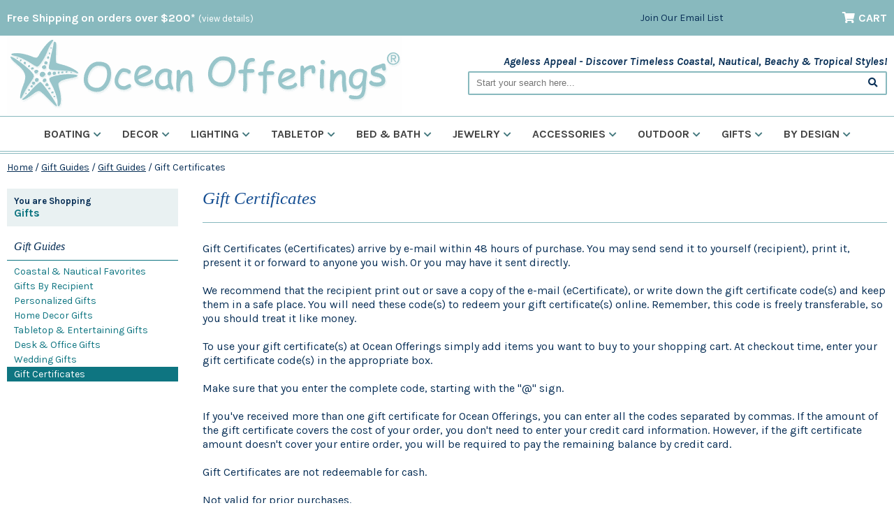

--- FILE ---
content_type: text/html
request_url: https://www.oceanofferings.com/gice.html
body_size: 15187
content:
<!DOCTYPE HTML><html lang="en"><head><!-- Google tag (gtag.js) -->
<script async src="https://www.googletagmanager.com/gtag/js?id=AW-988408367"></script>
<script>
  window.dataLayer = window.dataLayer || [];
  function gtag(){dataLayer.push(arguments);}
  gtag('js', new Date());
  gtag('config', 'AW-988408367');
</script>

<!-- Pinterest Tag -->
<script>
!function(e){if(!window.pintrk){window.pintrk = function () {
window.pintrk.queue.push(Array.prototype.slice.call(arguments))};var
  n=window.pintrk;n.queue=[],n.version="3.0";var
  t=document.createElement("script");t.async=!0,t.src=e;var
  r=document.getElementsByTagName("script")[0];
  r.parentNode.insertBefore(t,r)}}("https://s.pinimg.com/ct/core.js");
pintrk('load', '2613417132813', {em: '<user_email_address>'});
pintrk('page');
</script>
<noscript>
<img height="1" width="1" style="display:none;" alt=""
  src="https://ct.pinterest.com/v3/?event=init&tid=2613417132813&pd[em]=<hashed_email_address>&noscript=1" />
</noscript>
<!-- end Pinterest Tag -->

<!-- Meta Pixel Code -->
<script>
!function(f,b,e,v,n,t,s)
{if(f.fbq)return;n=f.fbq=function(){n.callMethod?
n.callMethod.apply(n,arguments):n.queue.push(arguments)};
if(!f._fbq)f._fbq=n;n.push=n;n.loaded=!0;n.version='2.0';
n.queue=[];t=b.createElement(e);t.async=!0;
t.src=v;s=b.getElementsByTagName(e)[0];
s.parentNode.insertBefore(t,s)}(window, document,'script',
'https://connect.facebook.net/en_US/fbevents.js');
fbq('init', '1843366462962826');
fbq('track', 'PageView');
</script>
<noscript><img height="1" width="1" style="display:none"
src="https://www.facebook.com/tr?id=1843366462962826&ev=PageView&noscript=1"
/></noscript>
<!-- End Meta Pixel Code --><script type="application/ld+json">
//<![CDATA[
{"@context": "https://schema.org","@type": "WebSite","url": "https://www.oceanofferings.com","keywords": "","name": "Ocean Offerings"}//]]>
</script><meta name="viewport" content="width=device-width, initial-scale=1.0, minimum-scale=1.0, user-scalable=0" /><title>Ocean Offerings Gift Certificates</title><link rel="canonical" href="https://www.oceanofferings.com/gice.html" /><script type="application/ld+json">{"@context": "https://schema.org","@type": "WebPage","name": "Gift Certificates","description": ""}</script><script type="application/ld+json">{"@context": "https://schema.org","@type": "Organization","url": "https://www.oceanofferings.com","logo": "https://sep.turbifycdn.com/ca/I/yhst-9574324-9_2270_0"}</script><link rel="stylesheet" type="text/css" href="https://sep.turbifycdn.com/ty/cdn/yhst-9574324-9/jquery.mmenu.css?t=1766969711&" /><link rel="stylesheet" type="text/css" href="css.css" /><link rel="stylesheet" type="text/css" href="category.css" /><link rel="stylesheet" type="text/css" href="css-edits.css" /><link rel="stylesheet" type="text/css" href="https://sep.turbifycdn.com/ty/cdn/yhst-9574324-9/jquery.fancybox.min.css?t=1766969711&" /><meta name="description" content="Ocean Offerings gift certificates.�>

<meta name="Keywords" content="gift certificates,Ocean Offerings,birthday,christmas,mother's day,father's day, holidays">
<link rel="preconnect" href="https://fonts.googleapis.com">
<link rel="preconnect" href="https://fonts.gstatic.com" crossorigin>
<link rel="preconnect" href="https://ajax.googleapis.com">
<link rel="preconnect" href="https://www.googletagmanager.com">

<link rel="shortcut icon" href="https://turbifycdn.com/ty/cdn/yhst-9574324-9/favicon.ico" type="image/x-icon"/>
<link href="https://cdnjs.cloudflare.com/ajax/libs/font-awesome/5.15.3/css/all.min.css" integrity="sha512-iBBXm8fW90+nuLcSKlbmrPcLa0OT92xO1BIsZ+ywDWZCvqsWgccV3gFoRBv0z+8dLJgyAHIhR35VZc2oM/gI1w==" crossorigin="anonymous" rel="preload" as="style" onload="this.rel='stylesheet'">
<link href="https://fonts.googleapis.com/css2?family=Karla:ital,wght@0,400;0,700;1,400;1,700&family=Merriweather+Sans:ital,wght@0,400;0,700;1,400;1,700&display=swap" rel="preload" as="style" onload="this.rel='stylesheet'"> 

<script src="https://ajax.googleapis.com/ajax/libs/jquery/1.12.4/jquery.min.js"></script>
<script type="text/javascript" src="https://turbifycdn.com/ty/cdn/yhst-9574324-9/ytimes-recently-viewed.min.js?v=3" defer></script>

<!-- Google tag (gtag.js) -->
<script async src="https://www.googletagmanager.com/gtag/js?id=G-9CWYXHC6HT"></script>
<script>
  window.dataLayer = window.dataLayer || [];
  function gtag(){dataLayer.push(arguments);}
  gtag('js', new Date());
  gtag('config', 'G-9CWYXHC6HT');
</script></head><body data-pageid="gice" id="sectionPage"><div id="mainWrapper"><header><div id="topLine"><div class="inner"><div class="promoMessage">Free Shipping on orders over $200* <a href=shipping.html>(view details)</a></div><div class="cartBar"><div class="topLinks"><a href="subscribe.html">Join Our Email List</a></div><div id="yfc_accessbar"><span id="yfc_mini"></span></div><a href="https://secure.oceanofferings.com/yhst-9574324-9/cgi-bin/wg-order?yhst-9574324-9" class="cartLink" rel="noindex,nofollow"><i class="fas fa-shopping-cart"></i><span>Cart</span></a></div></div></div><div class="inner"><div id="logo-search"><div class="oneMobRow"><a id="hamburger" href="#mmenu"><i class="fas fa-bars"></i></a><span id="logo"><a href="index.html" title="Ocean Offerings"><img style="max-width:565px;max-height:112px" alt="Ocean Offerings" src="https://s.turbifycdn.com/aah/yhst-9574324-9/bags-totes-25.png" align="absmiddle" height="112" width="565" mobile-src="https://s.turbifycdn.com/aah/yhst-9574324-9/bags-totes-26.png"> </img></a></span></div><div id="topSearch"><p class="slogan">Ageless Appeal - Discover Timeless Coastal, Nautical, Beachy & Tropical Styles!</p><form id="searcharea" name="searcharea" action="nsearch.html" method="GET">
	<fieldset>
		<label for="searchfield" class="labelfield"><input type="text" id="query" name="query" placeholder="Start your search here..."></label>
		<label for="searchsubmit" class="buttonlabel"><button type="submit" id="searchsubmit" name="searchsubmit"><i class="fas fa-search"></i></button></label>
		<input type="hidden" value="yhst-9574324-9" name="vwcatalog">
	</fieldset>
</form></div><div class="ca"></div></div><nav id="mmenu"><ul id="topNav"><li class="mainNav"><a href="boating.html" class="top">Boating<i class="fas fa-chevron-down"></i></a><div class=ytB><div class=sub><div class=column><div class=block><h3><a href="boacge.html">Accessories & Gear</a></h3><a href="boatingbagstotes.html">Bags & Totes</a><a href="ships-bells.html">Bells</a><a href="snac.html">Drink Holders & Cockpit Tables</a></div><div class=block><h3><a href="bomafeco.html">Boat Mats & Fender Covers</a></h3><a href="brand-cape-hatteras-marine-boarding-mats.html">Boarding Mats</a><a href="brand-cape-hatteras-marine-boat-mats.html">Boat Mats</a><a href="brand-cape-hatteras-marine-fender-covers.html">Fender Covers</a></div><div class=block><h3><a href="cabindecor.html">Cabin & Cockpit</a></h3><a href="tabletop.html">Galley & Tabletop</a><a href="towels.html">Towels</a><a href="nautical-chart-pillows.html">Nautical Chart Pillows</a><a href="whitecap-teak-furniture.html">Teak Furniture</a><a href="yachtlamps.html">Yacht & Trawler Lamps</a></div></div><div class=column><div class=block><h3><a href="boatinganddivewatches.html">Boating & Dive Watches</a></h3><a href="anchordialwatch.html">Anchor Dial Watch</a><a href="superglowatches.html">SuperGlo Watches</a><a href="divewatches.html">Dive Watches</a><a href="classic200meterwatches.html">Classic 200 Meter Watches</a><a href="chronographwatches.html">Chronograph Watches</a><a href="tide-watches.html">Tide Watches</a></div><div class=block><h3><a href="navigation.html">Navigation</a></h3><a href="naac.html">Navigation Accessories</a><a href="maptech.html">Maptech Chart Kits & Cruising Guides</a></div></div></div><div class=featured><h5>A Favorite!</h5><div class=ytscroller><a href="tabletop.html"><img src="https://s.turbifycdn.com/aah/yhst-9574324-9/galley-tabletop-24.png" width="300" height="300" border="0" hspace="0" vspace="0" alt="Galley &amp; Tabletop" loading="lazy" /></a><div class=ab><center>Tableware created for life aboard!</center></div></div></div><div class="ca"></div></div></li><li class="mainNav"><a href="decac.html" class="top">Decor<i class="fas fa-chevron-down"></i></a><div class=ytB><div class=sub><div class=column><div class=block><h3><a href="onthewall.html">On The Wall</a></h3><a href="artcollection.html">Coastal Art</a><a href="seaweed-botanical-prints.html">Marine Botanical Prints</a><a href="coastal-life-framed-posters.html">Coastal Life Framed Posters</a><a href="ironfishsculptures.html">Iron Sea Life Sculptures</a><a href="mermaidprints.html">Mermaid Prints</a><a href="nauticalcharts.html">Nautical Charts</a><a href="nauticalflags.html">Nautical Signal Flags</a><a href="mirrors.html">Mirrors</a></div><div class=block><h3><a href="accents.html">Accents</a></h3><a href="luxartsilks.html">Botanical Arrangements</a><a href="coastal-accents.html">Coastal Accents</a><a href="clocks.html">Clocks</a><a href="footstools.html">Footstools & Poufs</a><a href="coatracks.html">Coat Racks & Hooks</a><a href="coastalbenches.html">Chairs & Benches</a></div><div class=block><h3><a href="pillowsrugs.html">Pillows & Rugs</a></h3><a href="nautical-chart-pillows.html">Nautical Chart Pillows</a><a href="pillows.html">Indoor Pillows</a><a href="indooroutdoorpillows.html">Indoor-Outdoor Pillows</a><a href="rugs.html">Indoor Rugs</a><a href="indooroutdoorrugs.html">Indoor-Outdoor Rugs</a><a href="floormats.html">Coastal Floor Mats</a></div></div><div class=column><div class=block><h3><a href="weather.html">Wind, Weather & Tide</a></h3><a href="chelsea-clock-ships-bell-collection.html">Chelsea Ship�s Bell Collection</a><a href="windspeed.html">Wind Speed & Direction</a><a href="barometers.html">Barometers</a><a href="tide-clocks.html">Tide Clocks</a><a href="weather-weatherstations.html">Weather Stations</a><a href="thermometers1.html">Thermometers</a><a href="coastal-nautical-wind-chimes.html">Wind Chimes</a></div></div></div><div class=featured><h5>A Favorite!</h5><div class=ytscroller></div></div><div class="ca"></div></div></li><li class="mainNav"><a href="lamps.html" class="top">Lighting<i class="fas fa-chevron-down"></i></a><div class=ytB><div class=sub><div class=column><div class=block><h3><a href="tablelamps.html">Table Lamps</a></h3><a href="beach-coastal-table-lamps.html">Beach & Coastal Table Lamps</a><a href="classiccoastaltable.html">Classic Coastal</a><a href="oillamps.html">Oil Lamps</a></div></div><div class=column><div class=block><h3><a href="chandeliersandsconces.html">Chandeliers & Sconces</a></h3><a href="chandeliers.html">Chandeliers</a><a href="yachtlamps.html">Yacht & Trawler Lamps</a></div></div><div class=column><div class=block><h3><a href="hurricane-votives.html">Candle Holders</a></h3><a href="caskata-quinn-hurricane-votives.html">Quinn Hurricane & Votives</a></div></div></div><div class=featured><h5>A Favorite!</h5><div class=ytscroller></div></div><div class="ca"></div></div></li><li class="mainNav"><a href="tableware.html" class="top">Tabletop<i class="fas fa-chevron-down"></i></a><div class=ytB><div class=sub><div class=column><div class=block><h3><a href="tabletopcategory.html">Shop By Category</a></h3><a href="dinnerware.html">Dinnerware</a><a href="flatware1.html">Flatware</a><a href="serving.html">Serving & Entertaining</a><a href="glassware.html">Drinkware</a><a href="linens.html">Placemats & Linens</a><a href="outdoor-dining.html">Outdoor Dining</a></div><div class=block><h3><a href="flatware1.html">Flatware</a></h3><a href="seashellsflatware.html">Sea Shell Flatware</a><a href="vietri-albero-flatware.html">Vietri Albero Flatware</a><a href="pineappleflatware.html">Pineapple Flatware</a><a href="ginkgo-ginkgo-leaf-flatware.html">Ginkgo Leaf Flatware</a><a href="ginkgo-coquille-flatware.html">Coquille Flatware</a><a href="naplesflatware.html">Naples Flatware</a><a href="leprix.html">LePrix Flatware</a><a href="brand-vietri-aladdin-flatware.html">Vietri Aladdin Flatware</a><a href="1800flatware.html">Reed and Barton 1800 Flatware</a><a href="sanibelsurfflatware.html">Sanibel Surf Flatware</a><a href="seadriftflatware.html">Sea Drift Flatware</a><a href="lamerflatware.html">La Mer Flatware</a><a href="marikoflatware.html">Mariko Flatware</a><a href="ginkgo-flight-flatware.html">Flight Flatware</a><a href="ginkgo-lyon-flatware.html">Lyon Stainless Flatware</a><a href="sailor-soul-stainless-steel-sailor-soul-cutlery-set.html">Monaco Cutlery Set - 24 piece</a><a href="northwind-stainless-steel-northwind-cutlery-set.html">Northwind Cutlery Set - 24 piece</a><a href="flatwarechests.html">Flatware Storage</a></div><div class=block><h3><a href="linens.html">Placemats & Linens</a></h3><a href="napl.html">Napkins & Placemats</a><a href="tablecloths.html">Table Cloths</a></div></div><div class=column><div class=block><h3><a href="serving.html">Serving & Entertaining</a></h3><a href="marine-business-11-piece-nesting-kitchen-galley-cookware.html">11 Piece Nesting Kitchen & Galley Cookware</a><a href="serving-entertaining-accessories.html">Accessories</a><a href="canisters.html">Canisters</a><a href="coastaltrays.html">Coastal Trays</a><a href="coasters.html">Coasters & Trivets</a><a href="carvingandservingboards.html">Carving & Serving Boards</a><a href="cheeseservice.html">Cheese & Wine Service</a><a href="coffeetea.html">Coffee & Tea</a><a href="pitchers.html">Pitchers & Decanters</a><a href="platterstrays.html">Coastal Platters</a><a href="servingbowls.html">Serving & Salad Bowls</a><a href="wicker-rattan-collection.html">Wicker Rattan Collection</a></div><div class=block><h3><a href="dinnerware.html">Dinnerware</a></h3><a href="easter.html">Easter</a><a href="stoneware.html">Stoneware</a><a href="melaminedinnerware.html">Melamine Dinnerware</a><a href="abbiamo-tutto-dinnerware.html">ABBIAMO tutto</a><a href="caskata-dinnerware.html">Coastal Dinnerware</a><a href="brand-vietri.html">Vietri</a></div><div class=block><h3><a href="outdoor-dining.html">Outdoor Dining</a></h3><a href="outdoor-dinnerware-serveware.html">Outdoor Dinnerware</a><a href="unbreakableglassware.html">Unbreakable Glassware</a></div></div><div class=column><div class=block><h3><a href="glassware.html">Drinkware</a></h3><a href="stainless-steel-insulated-coastal-tumbler.html">Stainless Steel Insulated Tumbler - S/2</a><a href="anchorglassware.html">Anchor Glassware</a><a href="artel-crystal-glassware.html">Artel Crystal Glassware</a><a href="beachrulesglass.html">Beach Rules Stemless Wine Glasses</a><a href="caskata-chatham-crystal-glassware.html">Caskata Chatham Crystal Glassware</a><a href="clippershipglassware.html">Clipper Ship Glassware</a><a href="compassrose.html">Compass Rose Glassware</a><a href="crabglassware.html">Crab Glassware</a><a href="downthehatch.html">Down The Hatch Glassware</a><a href="rolf-glass-dragonfly-glassware.html">Dragonfly Glassware</a><a href="fanshellglassware.html">Fan Shell Glassware</a><a href="rolf-glass-fly-fishing-glassware.html">Fly Fishing Glassware</a><a href="halloween-glassware.html">Halloween Glassware</a><a href="rolf-glass-heron-glassware.html">Heron</a><a href="holidayglassware.html">Nautical Holiday Glassware</a><a href="homeiswheretheanchordrops.html">Home Is Where The Anchor Drops</a><a href="jellyfish-etched-glass-collection.html">Jellyfish Etched Glass Collection</a><a href="krakenglassware.html">Kraken Glassware</a><a href="laketalkglassware.html">Lake Talk Glassware</a><a href="latitudelongitudeglassware.html">Latitude & Longitude Glassware</a><a href="lobsterglassware.html">Lobster Glassware</a><a href="caskata-lucy-glassware.html">Lucy Glassware</a><a href="mariners-star-collection.html">Mariner's Star Collection</a><a href="marlinglassware.html">Marlin Glassware</a><a href="mermaidglassware.html">Mermaid Glassware</a><a href="mixedcoastalglassware.html">Mixed Coastal Glassware</a><a href="monogram-initial-glassware.html">Monogram/Initial Glassware</a><a href="nautical-coastal-mugs.html">Coastal & Nautical Mugs</a><a href="ceramicmugs.html">Non-Skid Mugs</a><a href="nautigirlbadbuoy.html">Nauti Gull & Bad Buoy Stemless Wine Glasses</a><a href="nautilusshellglassware.html">Nautilus Shell Glassware</a><a href="nautilus-shell-etched-glassware-collection.html">Nautilus Shell Etched Glassware Collection</a><a href="ombre-crystal-glassware.html">Ombre Crystal Glassware</a><a href="rolf-glass-palm-tree-glassware.html">Palm Tree</a><a href="palmtreeglassware.html">Palm Tree Glassware</a><a href="rocklobsterglassware.html">Rock Lobster Glassware</a><a href="sailboatglassware.html">Sailboat Glassware</a><a href="sailing-glassware-rolf.html">Sailing Glassware</a><a href="sanddollarglassware.html">Sand Dollar Glassware</a><a href="rolf-glass-sand-dollar-glassware.html">Rolf Sand Dollar Glassware</a><a href="scallop-shell-glassware.html">Scallop Shell Glassware</a><a href="rolf-glass-school-of-fish-glassware.html">School of Fish</a><a href="seahorse1.html">Seahorse Glassware by Rolf</a><a href="seahorseglassware.html">Seahorse Glassware</a><a href="seashoreglassware.html">Seashore Glassware</a><a href="sea-turtle-glassware.html">Sea Turtle Glassware</a><a href="shipfacedglassware.html">Ship Faced Glasses</a><a href="signalflagdof.html">Signal Flag DOR Glasses</a><a href="skullcrossbonesglassware.html">Skull & Cross Bones Glassware</a><a href="starfishglassware.html">Starfish Glassware</a><a href="rolf-glass-starfish-glassware.html">Starfish Glassware</a><a href="sugar-skull-glassware.html">Sugar Skull Glassware</a><a href="unbreakableglassware.html">Unbreakable Glassware</a><a href="turtle-etched-glassware-collection.html">Turtle Etched Glassware Collection</a><a href="whaleglassware.html">Whale Glassware</a><a href="rolf-glass-upcycled-glassware.html">Upcycled Coastal Glassware</a><a href="wonderland-glasses.html">Wonderland Glasses</a></div></div></div><div class=featured><h5>A Favorite!</h5><div class=ytscroller><a href="marine-business-sailor-soul-melamine.html"><img src="https://s.turbifycdn.com/aah/yhst-9574324-9/sailor-soul-melamine-24.png" width="300" height="300" border="0" hspace="0" vspace="0" alt="Sailor Soul Melamine" loading="lazy" /></a><div class=ab><center>Melamine is always a perfect choice, indoors and out!</center></div></div></div><div class="ca"></div></div></li><li class="mainNav"><a href="bath.html" class="top">Bed & Bath<i class="fas fa-chevron-down"></i></a><div class=ytB><div class=sub><div class=column><div class=block><h3><a href="toothfairypillows.html">Tooth Fairy Pillows</a></h3><a href="happy-fairy-tooth-fairy-pillow.html">Happy Fairy Tooth Fairy Pillow</a><a href="tulips-fairy-tooth-fairy-pillow.html">Tulips Fairy Tooth Fairy Pillow</a><a href="princess-tooth-fairy-pillow.html">Princess Tooth Fairy Pillow</a><a href="pink-mermaid-tooth-fairy-pillow.html">Pink Mermaid Tooth Fairy Pillow</a><a href="lucky-charm-elephant-tooth-fairy-pillow.html">Lucky Charm Elephant Tooth Fairy Pillow</a><a href="monkey-in-palm-tree-tooth-fairy-pillow.html">Monkey in Palm Tree Tooth Fairy Pillow</a><a href="blue-noahs-ark-tooth-fairy-pillow.html">Blue Noah's Ark Tooth Fairy Pillow</a><a href="pink-mouse-tooth-fairy-pillow.html">Pink Mouse Tooth Fairy Pillow</a><a href="pink-noahs-ark-tooth-fairy-pillow.html">Pink Noah's Ark Tooth Fairy Pillow</a><a href="blue-cross-stitch-sailboat-tooth-fairy-pillow.html">Blue Cross Stitch Sailboat Tooth Fairy Pillow</a><a href="pink-cross-stitch-sailboat-tooth-fairy-pillow.html">Pink Cross Stitch Sailboat Tooth Fairy Pillow</a><a href="red-blue-cross-stitch-sailboat-tooth-fairy-pillow.html">Red-Blue Cross Stitch Sailboat Tooth Fairy Pillow</a><a href="sailboat-seagull-tooth-fairy-pillow.html">Sailboat & Seagull Tooth Fairy Pillow</a><a href="flag-sailboat-tooth-fairy-pillow.html">Flag Sailboat Tooth Fairy Pillow</a><a href="blue-whale-tooth-fairy-pillow.html">Blue Whale Tooth Fairy Pillow</a><a href="pink-whale-tooth-fairy-pillow.html">Pink Whale Tooth Fairy Pillow</a></div><div class=block><h3><a href="bathhardware.html">Hardware</a></h3><a href="toflha.html">Toilet Flush Handles</a><a href="cadrkn.html">Cabinet & Drawer Knobs</a></div><div class=block><h3><a href="bydesign.html">Shop By Coastal Design</a></h3><a href="doco.html">Dolphin Collection</a><a href="trco.html">Trout Collection</a><a href="shco.html">Shell Collection</a><a href="goco.html">Goldfish Collection</a></div></div><div class=column><div class=block><h3><a href="coastal-throws.html">Bath Linens</a></h3><a href="nautical-chart-blankets.html">Nautical Chart Blankets</a><a href="cotton-throws.html">Cotton Throws</a><a href="coastalfleecethrows.html">Coastal Fleece Throws</a><a href="towels.html">Towels</a></div><div class=block><h3><a href="cobaac.html">Coastal Bath Accessories</a></h3><a href="tissueboxcover.html">Tissue Box Covers</a><a href="showercurtains.html">Shower Curtains</a><a href="toiletrybags.html">Toiletry Kits & Bikini Bags</a></div></div></div><div class=featured><h5>A Favorite!</h5><div class=ytscroller><a href="setoflha.html"><img src="https://s.turbifycdn.com/aah/yhst-9574324-9/seahorse-toilet-flush-handle-21.png" width="300" height="300" border="0" hspace="0" vspace="0" alt="Seahorse Toilet Flush Handle" loading="lazy" /></a><div class=ab>Check out our coastal toilet flush handles!</div></div></div><div class="ca"></div></div></li><li class="mainNav"><a href="coastal-nautical-jewelry.html" class="top">Jewelry<i class="fas fa-chevron-down"></i></a><div class=ytB><div class=sub><div class=column><div class=block><h3><a href="bydesign1.html">By Design</a></h3><a href="nantucket-weave-jewelry.html">Nantucket Weave Jewelry</a><a href="lestage.html">LeStage Cape Cod Jewelry</a><a href="convertible-bracelets-clasps.html">Convertible Bracelets & Clasps</a><a href="lestage-eventide-collection.html">Evening Tide Jewelry Collection</a><a href="lestage-shackle-bracelets.html">LeStage Shackle Bracelets</a><a href="dunejewelry.html">Dune Jewelry</a><a href="hook-company.html">Hook Bracelets</a><a href="handstampedjewelry.html">Hand-Stamped Jewelry</a><a href="contemporaryoceaninspired.html">Contemporary Ocean Inspired Jewelry</a><a href="parle-memories-collection.html">Wave Collection</a><a href="smart-glass-jewelry.html">Smart Glass Jewelry</a></div></div><div class=column><div class=block><h3><a href="bytheme.html">By Theme</a></h3><a href="fishing-jewelry.html">Fishing Jewelry</a><a href="anchorjewelry.html">Anchor Jewelry</a><a href="angelfishjewelry.html">Angelfish Jewelry</a><a href="boats.html">Boat Jewelry</a><a href="celestial-jewelry.html">Celestial Jewelry</a><a href="crab.html">Crab Jewelry</a><a href="divejewelry.html">Dive Jewelry</a><a href="dolphins.html">Dolphin Jewelry</a><a href="hookjewelry.html">Hook Jewelry</a><a href="latitudelongitudejewelry.html">Latitude and Longitude Jewelry</a><a href="manatee.html">Manatee Jewelry</a><a href="marinerscross1.html">Mariner's Cross Jewelry</a><a href="mermaids.html">Mermaid Jewelry</a><a href="signalflags.html">Nautical Flag Jewelry</a><a href="octopus1.html">Octopus Jewelry</a><a href="palmtree.html">Palm Tree Jewelry</a><a href="pearls.html">Pearl Jewelry</a><a href="pelican1.html">Pelican Jewelry</a><a href="propeller.html">Propeller Jewelry</a><a href="sailboat-jewelry.html">Sailboat Jewelry</a><a href="sanddollar.html">Sand Dollar Jewelry</a><a href="seaglje.html">Sea Glass Jewelry</a><a href="seahorsejewelry.html">Seahorse Jewelry</a><a href="shells.html">Shell Jewelry</a><a href="starfish1.html">Starfish Jewelry</a><a href="stje.html">Stingray Jewelry</a><a href="sunfishjewlery.html">Sunfish Jewelry</a><a href="turtlejewelry.html">Turtle Jewelry</a><a href="whalestail.html">Whale Jewelry</a></div></div><div class=column><div class=block><h3><a href="bystyle.html">By Style</a></h3><a href="bracelets.html">Bracelets</a><a href="broochpins.html">Brooch/Pins</a><a href="chains.html">Chains</a><a href="fishingcharms.html">Charms</a><a href="cufflinks.html">Cufflinks</a><a href="earrings.html">Earrings</a><a href="keychains.html">Key Chains</a><a href="money-clips.html">Money Clips</a><a href="necklaces.html">Necklaces</a><a href="pendants.html">Pendants</a><a href="rings.html">Rings</a><a href="slides.html">Slides</a><a href="stsije.html">Sterling Silver</a><a href="tietacks.html">Tie Clips & Tacks</a><a href="watches.html">Watches</a><a href="weddingbands.html">Wedding Bands</a><a href="jewelry-boxes.html">Jewelry Boxes</a><a href="jewelry-sets.html">Jewelry Sets</a></div></div></div><div class=featured><h5>A Favorite!</h5><div class=ytscroller><a href="sand-dollar-with-rope-bracelet-sterling-14k-yellow-gold.html"><img src="https://s.turbifycdn.com/aah/yhst-9574324-9/sand-dollar-with-rope-bracelet-sterling-14k-yellow-gold-22.png" width="300" height="300" border="0" hspace="0" vspace="0" alt="Sand Dollar with Rope Bracelet-Sterling &amp; 14KT Yellow Gold" loading="lazy" /></a><div class=ab><center>NEW! LeStage's Evening Tide Collection</center></div></div></div><div class="ca"></div></div></li><li class="mainNav"><a href="nautical-coastal-accessories.html" class="top">Accessories<i class="fas fa-chevron-down"></i></a><div class=ytB><div class=sub><div class=column><div class=block><h3><a href="nautical-coastal-bags-totes.html">Bags & Totes</a></h3><a href="nautical-chart-bags-and-totes.html">Nautical Chart Bags & Totes</a></div></div><div class=column><div class=block><h3><a href="coastal-throws.html">Bath Linens</a></h3><a href="nautical-chart-blankets.html">Nautical Chart Blankets</a><a href="cotton-throws.html">Cotton Throws</a><a href="coastalfleecethrows.html">Coastal Fleece Throws</a><a href="towels.html">Towels</a></div></div></div><div class=featured><h5>A Favorite!</h5><div class=ytscroller><a href="mt-chartblanket.html"><img src="https://s.turbifycdn.com/aah/yhst-9574324-9/nautical-chart-fleece-blanket-67.png" width="300" height="300" border="0" hspace="0" vspace="0" alt="Nautical Chart Fleece Blanket" loading="lazy" /></a><div class=ab><center>Super soft and cozy!</font></div></div></div><div class="ca"></div></div></li><li class="mainNav"><a href="outdoor.html" class="top">Outdoor<i class="fas fa-chevron-down"></i></a><div class=ytB><div class=sub><div class=column><div class=block><h3><a href="games.html">Games</a></h3><a href="chesscheckers.html">Roll-up Travel Chess & Checker Set</a><a href="backgammon.html">Roll-up Travel Backgammon Set</a></div><div class=block><h3><a href="outdoordecor.html">Outdoor Decor</a></h3><a href="hammocks.html">Hammocks & Swings</a><a href="whitecap-teak-furniture.html">Teak Furniture</a><a href="indooroutdoorpillows.html">Indoor-Outdoor Pillows</a><a href="indooroutdoorrugs.html">Indoor-Outdoor Rugs</a></div><div class=block><h3><a href="weather.html">Wind, Weather & Tide</a></h3><a href="chelsea-clock-ships-bell-collection.html">Chelsea Ship�s Bell Collection</a><a href="windspeed.html">Wind Speed & Direction</a><a href="barometers.html">Barometers</a><a href="tide-clocks.html">Tide Clocks</a><a href="weather-weatherstations.html">Weather Stations</a><a href="thermometers1.html">Thermometers</a><a href="coastal-nautical-wind-chimes.html">Wind Chimes</a></div></div><div class=column><div class=block><h3><a href="leisure.html">Leisure</a></h3><a href="unbreakableglassware.html">Unbreakable Glassware</a><a href="nantucketbikebaskets.html">Nantucket Bike Baskets</a></div></div></div><div class=featured><h5>A Favorite!</h5><div class=ytscroller><a href="downeaster-the-wave-tide-clock.html"><img src="https://s.turbifycdn.com/aah/yhst-9574324-9/downeaster-the-wave-tide-clock-54.png" width="300" height="300" border="0" hspace="0" vspace="0" alt="Downeaster The Wave Tide Clock" loading="lazy" /></a><div class=ab><center>Catch the wave!</center></div></div></div><div class="ca"></div></div></li><li class="mainNav"><a href="gifts.html" class="top">Gifts<i class="fas fa-chevron-down"></i></a><div class=ytB><div class=sub><div class=column><div class=block><h3><a href="gift-guides.html">Gift Guides</a></h3><a href="holiday-gift-guide.html">Coastal & Nautical Favorites</a><a href="gifts-by-recipient.html">Gifts By Recipient</a><a href="personalized-gifts.html">Personalized Gifts</a><a href="home-decor-gifts.html">Home Decor Gifts</a><a href="coastal-tabletop-entertaining-gifts.html">Tabletop & Entertaining Gifts</a><a href="desk-gifts.html">Desk & Office Gifts</a><a href="coastal-nautical-wedding-gifts.html">Wedding Gifts</a><a href="gice.html">Gift Certificates</a></div></div></div><div class=featured><h5>A Favorite!</h5><div class=ytscroller><a href="pitandpendulum.html"><img src="https://s.turbifycdn.com/aah/yhst-9574324-9/sand-pendulums-25.png" width="300" height="300" border="0" hspace="0" vspace="0" alt="Sand Pendulums" loading="lazy" /></a><div class=ab><center>Do you know someone who needs a little relaxation and distraction?

Treat yourself or a friend to an experience of relaxation as you watch the pendulum make peaceful and unique designs in the sand.</center></div></div></div><div class="ca"></div></div></li><li class="mainNav"><a href="brand.html" class="top">By Design<i class="fas fa-chevron-down"></i></a><div class=ytB><div class=sub><div class=column><div class=block><h3><a href="bybrand.html">Brands We Love!</a></h3><a href="abbiamo-tutto-dinnerware.html">ABBIAMO tutto</a><a href="cape-cod-wind-weather-instruments.html">Cape Cod Wind & Weather Instruments</a><a href="chgl.html">Charlton Glassworks</a><a href="chelsea-clocks.html">Chelsea Clocks</a><a href="downeaster-wind-weather-instruments.html">Downeaster Wind & Weather Instruments</a><a href="foterra-jewelry.html">Foterra Jewelry</a><a href="lestage.html">LeStage Cape Cod Jewelry</a><a href="marine-business-unbreakable-tableware-accessories.html">Marine Business</a><a href="maximum-weather-instruments.html">Maximum Weather Instruments</a><a href="screencraft-tileworks.html">Screencraft Tileworks</a><a href="rolf-glass.html">Rolf Glass</a><a href="susquehanna-glass.html">Susquehanna Glass</a><a href="vietri.html">Vietri</a><a href="weems-plath.html">Weems & Plath</a><a href="whitecap-industries-teak.html">Whitecap Industries Teak</a></div></div></div><div class=featured><h5>A Favorite!</h5><div class=ytscroller><a href="lestage-cape-cod-two-tone-bracelet.html"><img src="https://s.turbifycdn.com/aah/yhst-9574324-9/sterling-yellow-gold-single-ball-cape-cod-bracelet-23.png" width="300" height="300" border="0" hspace="0" vspace="0" alt="Sterling &amp;Yellow Gold Single Ball Cape Cod Bracelet" loading="lazy" /></a><div class=ab><center>LeStage Cape Cod Jewelry - simple and classic!</center></div></div></div><div class="ca"></div></div></li></ul></nav></div></header><main><div class="inner"><script type=text/javascript src=https://sep.turbifycdn.com/ty/cdn/yhst-9574324-9/ytimes-smart-breadcrumbs.min.js?t=1766969711&></script><div id=breadcrumbs><div hidden class=breadcrumbs leaf=><a href="index.html">Home</a>&nbsp;/&nbsp;<a href="gifts.html">Gift Guides</a>&nbsp;/&nbsp;<a href="gift-guides.html">Gift Guides</a>&nbsp;/&nbsp;<span>Gift Certificates</span>
<div id="itemNavigator"><div class=prevLink style="display: none"><a href="coastal-nautical-wedding-gifts.html"><< Previous</a></div></div></div></div><script>var currentBC = "2A2A4749465453474946542D47554944455347494345"; SetSBCookie("currentBC",currentBC); </script><div id="leftNav"><div class=context-nav><h3>You are Shopping<a href="gifts.html">Gifts</a></h3><ul><li><a href="gift-guides.html">Gift Guides</a><ul class=sub><li><a href="holiday-gift-guide.html">Coastal & Nautical Favorites</a></li><li><a href="gifts-by-recipient.html">Gifts By Recipient</a></li><li><a href="personalized-gifts.html">Personalized Gifts</a></li><li><a href="home-decor-gifts.html">Home Decor Gifts</a></li><li><a href="coastal-tabletop-entertaining-gifts.html">Tabletop & Entertaining Gifts</a></li><li><a href="desk-gifts.html">Desk & Office Gifts</a></li><li><a href="coastal-nautical-wedding-gifts.html">Wedding Gifts</a></li><li><a href="gice.html">Gift Certificates</a></li></ul></li></ul></div></div><div class="section-wrap withNav"><div class="ys_promocategory" id="ys_promocategory" catid="gice" categoryflag="1"></div><div class="fsection-name"><h1>Gift Certificates</h1></div><div id="sectionCaption"><div class="fsection-caption">Gift Certificates (eCertificates) arrive by e-mail within 48 hours of purchase. You may send send it to yourself (recipient), print it, present it or forward to anyone you wish. Or you may have it sent directly.<br /><br />We recommend that the recipient print out or save a copy of the e-mail (eCertificate), or write down the gift certificate code(s) and keep them in a safe place. You will need these code(s) to redeem your gift certificate(s) online. Remember, this code is freely transferable, so you should treat it like money.<br /><br />To use your gift certificate(s) at Ocean Offerings simply add items you want to buy to your shopping cart. At checkout time, enter your gift certificate code(s) in the appropriate box.<br /><br />Make sure that you enter the complete code, starting with the "@" sign.<br /><br />If you've received more than one gift certificate for Ocean Offerings, you can enter all the codes separated by commas. If the amount of the gift certificate covers the cost of your order, you don't need to enter your credit card information. However, if the gift certificate amount doesn't cover your entire order, you will be required to pay the remaining balance by credit card.<br /><br />Gift Certificates are not redeemable for cash.<br /><br />Not valid for prior purchases.</div></div><div class="fcontainer"><div class="frow"><div class="fcol c3"><div class="finner"><a href="50gice.html"><img src="https://s.turbifycdn.com/aah/yhst-9574324-9/50-gift-certificate-25.png" width="250" height="250" border="0" hspace="0" vspace="0" alt="$50 Gift Certificate" /></a><div class="name"><a href="50gice.html" title="$50 Gift Certificate">$50 Gift Certificate</a></div><div class="price-row"><div class="price">$50.00</div></div></div></div><div class="fcol c3"><div class="finner"><a href="75gice.html"><img src="https://s.turbifycdn.com/aah/yhst-9574324-9/75-gift-certificate-24.png" width="250" height="250" border="0" hspace="0" vspace="0" alt="$75 Gift Certificate" /></a><div class="name"><a href="75gice.html" title="$75 Gift Certificate">$75 Gift Certificate</a></div><div class="price-row"><div class="price">$75.00</div></div></div></div><div class="fcol c3"><div class="finner"><a href="1gice.html"><img src="https://s.turbifycdn.com/aah/yhst-9574324-9/100-gift-certificate-24.png" width="250" height="250" border="0" hspace="0" vspace="0" alt="$100 Gift Certificate" loading="lazy" /></a><div class="name"><a href="1gice.html" title="$100 Gift Certificate">$100 Gift Certificate</a></div><div class="price-row"><div class="price">$100.00</div></div></div></div><div class="fcol c3"><div class="finner"><a href="1gice1.html"><img src="https://s.turbifycdn.com/aah/yhst-9574324-9/150-gift-certificate-24.png" width="250" height="250" border="0" hspace="0" vspace="0" alt="$150 Gift Certificate" loading="lazy" /></a><div class="name"><a href="1gice1.html" title="$150 Gift Certificate">$150 Gift Certificate</a></div><div class="price-row"><div class="price">$150.00</div></div></div></div></div><div class="frow"><div class="fcol c3"><div class="finner"><a href="2gice.html"><img src="https://s.turbifycdn.com/aah/yhst-9574324-9/200-gift-certificate-24.png" width="250" height="250" border="0" hspace="0" vspace="0" alt="$200 Gift Certificate" /></a><div class="name"><a href="2gice.html" title="$200 Gift Certificate">$200 Gift Certificate</a></div><div class="price-row"><div class="price">$200.00</div></div></div></div><div class="fcol c3"><div class="finner"><a href="2gice1.html"><img src="https://s.turbifycdn.com/aah/yhst-9574324-9/250-gift-certificate-24.png" width="250" height="250" border="0" hspace="0" vspace="0" alt="$250 Gift Certificate" /></a><div class="name"><a href="2gice1.html" title="$250 Gift Certificate">$250 Gift Certificate</a></div><div class="price-row"><div class="price">$250.00</div></div></div></div><div class="fcol c3"><div class="finner"><a href="5gice.html"><img src="https://s.turbifycdn.com/aah/yhst-9574324-9/500-gift-certificate-24.png" width="250" height="250" border="0" hspace="0" vspace="0" alt="$500 Gift Certificate" loading="lazy" /></a><div class="name"><a href="5gice.html" title="$500 Gift Certificate">$500 Gift Certificate</a></div><div class="price-row"><div class="price">$500.00</div></div></div></div></div></div></div><div class="ca"></div></div></main><footer><div id="footerNewsletter"><div class="inner"><div class="title">
	<img src="https://turbifycdn.com/ty/cdn/yhst-9574324-9/footer-newsletter-star.png" loading="lazy" width="89"
		height="87">
	<div>
		<h3>Join Our Email List</h3>
		Get the scoop on special promotions and new arrivals!
	</div>
</div>
<div class="form">
	<!-- Begin Constant Contact Inline Form Code -->
	<div class="ctct-inline-form" data-form-id="4784f3a1-ed5c-40ef-a8d0-e6cfd876e0ea"></div>
	<!-- End Constant Contact Inline Form Code -->
</div>
<!-- Begin Constant Contact Active Forms -->
<script> var _ctct_m = "14baf65111a52894d3ec5f919c4842a6";</script>
<!-- End Constant Contact Active Forms -->
<style>
	#footerNewsletter .form div.ctct-form-embed form.ctct-form-custom {
		min-height: 0 !important;
	}
	#footerNewsletter .form div.ctct-form-embed div.ctct-form-defaults {
		padding: 0 !important;
	}
	#footerNewsletter .form div.ctct-form-embed form.ctct-form-custom div.ctct-form-field {
		margin: 0 10px 0 0 !important;
		flex-grow: 2;
	}
	#footerNewsletter .form div.ctct-form-embed form.ctct-form-custom button.ctct-form-button {
		width: 150px !important;
		padding: 6px 16px;
	}
	#footerNewsletter .form div.ctct-form-embed form.ctct-form-custom label.ctct-form-label {
		display: none !important;
	}
	#footerNewsletter .form #gdpr_text {
		display: none !important;
	}
	#footerNewsletter .form div.ctct-form-embed div.ctct-form-defaults p.ctct-form-footer {
		display: none !important;
	}
</style>
<script type="text/javascript">
	try {
		if (document.querySelector('body').dataset['pageid'] == 'subscribe') {
		$(document).ready(function () {
			constantContactInit();
		});
	} else {
		jQuery(window).on("load", function () {
			setTimeout(function () {
				constantContactInit();
			}, 6000);
		});
	}
	} catch(e) {}
	function constantContactInit() {
		var ccScript = document.createElement('script');
		ccScript.src = "https://static.ctctcdn.com/js/signup-form-widget/current/signup-form-widget.min.js";
		ccScript.id = "signupScript";
		document.body.appendChild(ccScript);

		var waitForCC = setInterval(function () {
			if (jQuery("#ctct_form_0").length > 0) {
				jQuery("#email_address_0").attr('placeholder', 'Enter Your Email Address');
				clearInterval(waitForCC);
			}
		}, 500);
	}
</script></div></div><div class="inner"><div class="finaltext"><center><font color=red>*</font>Shipping costs are based on shipping within the 48 contiguous United States.<br>Shipping to Alaska, Hawaii, Puerto Rico and the Virgin Islands will incur additional shipping costs.<br>You will receive an email with the total shipping costs, requesting your consent and authorization for the additional shipping cost to be added to your method of payment.<br>Your order will not be processed until we hear back from you, confirming this.</center></div><div class="footerBoxes"><div class="box">
	<h3>Shop</h3>
	<a href="boating.html">BOATING</a>
	<a href="decac.html">COASTAL DECOR</a>
	<a href="lamps.html">LIGHTING</a>
	<a href="tableware.html">TABLETOP</a>
	<a href="bath.html">BATH</a>
	<a href="coastal-nautical-jewelry.html">JEWELRY</a>
	<a href="nautical-coastal-accessories.html">ACCESSORIES</a>
	<a href="outdoor.html">OUTDOOR</a>
	<a href="gifts.html">GIFTS</a>
	<a href="brand.html">BY DESIGN</a>
</div>

<div class="box">
	<h3>Customer Service</h3>
	<a href="mailto:sales@oceanofferings.com">EMAIL US</a>
	<a href="contactus.html">CONTACT US</a>
	<a href="ordering.html">ORDERING & PAYMENT</a>
	<a href="shipping.html">SHIPPING</a>
	<a href="customorders.html">CUSTOM ORDERS</a>
	<a href="giftcertificates.html">GIFT CERTIFICATES</a>
	<a href="returns.html">RETURNS & EXCHANGES</a>
</div>

<div class="box">
	<h3>About Us</h3>
	<a href="aboutus.html">ABOUT US</a>
	<a href="promotions.html">SALES & PROMOTIONS</a>
	<a href="privacypolicy.html">PRIVACY POLICY</a>
        <a href="ind.html">SITE MAP</a>
</div>
<div class="box col11"><h3>LET'S CONNECT</h3><div class="footerSocials">
	<a href="https://www.facebook.com/pages/Ocean-Offerings/76522916443" title="Become a Fan of Ocean Offerings on Facebook" target="_blank" class="facebook"><i class="fab fa-facebook-f"></i> FACEBOOK</a>
	<a href="https://www.instagram.com/oceanofferings/" title="Follow Ocean Offerings on Instagram" target="_blank" class="instagram"><i class="fab fa-instagram"></i> INSTAGRAM</a>
	<a href="https://twitter.com/oceanofferings/" title="Follow Ocean Offerings on Twitter" target="_blank" class="twitter"><i class="fab fa-twitter"></i> TWITTER</a>
	<!-- <a href="https://blog.oceanofferings.com" target="_blank" title="Our Blog" class="blog"><i class="fas fa-rss"></i> BLOG </a> -->
	<a href="https://www.pinterest.com/oceanofferings/" title="Follow Ocean Offerings on Pinterest" target="_blank"  class="pinterest"><i class="fab fa-pinterest"></i> PINTEREST</a>
</div></div></div><div id="footerPaymentOptions"><img src="https://turbifycdn.com/ty/cdn/yhst-9574324-9/footer-cards.png" width="201" height="41" alt="Credit Cards" loading="lazy"></div><div id="copyright">&copy: 2000-2025 Ocean Offerings &reg;</div></div></footer></div><div id="scrollToTop"><img src="https://s.turbifycdn.com/aah/yhst-9574324-9/bags-totes-28.png" width="69" height="69" border="0" hspace="0" vspace="0" alt="Scroll to top" loading="lazy" /></div><script type="text/javascript" id="yfc_loader" src="https://s.turbifycdn.com/ae/store/yfc/jscore/loader_cf28af1.js?q=yhst-9574324-9&ts=1&p=1&h=order.store.turbify.net" defer></script>
<script type="text/javascript" src="https://turbifycdn.com/ty/cdn/yhst-9574324-9/jquery.fancybox.min.js"></script>
<script type="text/javascript" src="https://sep.turbifycdn.com/ay/mobile/js/slick_2.js"></script>
<script type="text/javascript" src="https://turbifycdn.com/ty/cdn/yhst-9574324-9/jquery.mmenu.js"></script>
<script type="text/javascript" src="https://turbifycdn.com/ty/cdn/yhst-9574324-9/jquery.elevateZoom-3.0.8.min.js"></script>
<script type="text/javascript" src="https://turbifycdn.com/ty/cdn/yhst-9574324-9/scripts-bottom-fanal.js?v=2"></script>

<script type=text/javascript>
jQuery(document).ready(function() {
	// LEFT NAV ACTUAL ITEM
	jQuery("#leftNav .context-nav li").each(function() {
		var qLinkId = jQuery("a",this).attr("href").toString();
		if ( location.href.indexOf("/"+qLinkId) > -1 )
		{
			jQuery(this).addClass("actual");
		}
	});
	
	// REDUCE MINICART TEXT
	var fcInter = setInterval(function() {
		if ( jQuery("#yfc_total_items_mini").length > 0 )
		{
			var miniText = jQuery("#yfc_total_items_mini").text().replace(" Item(s)","");
			jQuery("#yfc_total_items_mini").text("("+miniText+")");
			clearInterval(fcInter);
		}
	}, 100);

	// PRODUCT ACCORDION TABS
	jQuery("#itemToggleInfo").on('click','div.tcontrol',function() {
		jQuery(this).parent().toggleClass('open');
		jQuery(this).next('.tcontent').slideToggle();
	});

	// MEGAMENU EXTENSION
//	jQuery(".scrollable").scrollable({size:5});
    var menuOffset = 25;
    var ytTopnavTimeout = 0;
    var ytTopnavOverTimeout = 0;
    var ytSubPanelWidth = 180;
    var ytHoveredMenu = null;
    var animDelay = 200

    function ytTopnavLeave() {
        jQuery("nav#mmenu li.mainNav a.top").removeClass("selected");
        jQuery("nav#mmenu .ytB").stop().slideUp(parseInt(animDelay / 2));
		jQuery("div.mm-slideout").css("z-index","0");
    }

	jQuery("nav#mmenu li.mainNav a.top").mouseenter(function () {
		ytHoveredMenu = this;
		clearTimeout(ytTopnavTimeout);
		clearTimeout(ytTopnavOverTimeout);
		ytTopnavOverTimeout = setTimeout(function () {
			clearTimeout(ytTopnavTimeout);
			clearTimeout(ytTopnavOverTimeout);
			if ( !jQuery(ytHoveredMenu).next("div.ytB").is(":visible") )
			{
				var tOffset = jQuery("nav#mmenu").height() - 2;
				jQuery("nav#mmenu .ytB").stop().slideUp(parseInt(animDelay / 2));
				jQuery("nav#mmenu li.mainNav a.top").removeClass("selected");
				jQuery(ytHoveredMenu).addClass("selected");
				var thisHeight = jQuery(ytHoveredMenu).next("div.ytB .featured").height();
				jQuery(ytHoveredMenu).next("div.ytB").stop().slideDown(animDelay).find(".scrollable").height(thisHeight + "px");
				jQuery(ytHoveredMenu).next("div.ytB").css("top",tOffset+"px");
			}
		}, 200);
		jQuery("div.mm-slideout").css("z-index","1");
	}).mouseleave(function () {
		ytTopnavTimeout = setTimeout(ytTopnavLeave, 50);
		clearTimeout(ytTopnavOverTimeout);
	});
	jQuery("nav#mmenu .ytB").mouseenter(function () {
		clearTimeout(ytTopnavTimeout);
	}).mouseleave( function () {
		ytTopnavTimeout = setTimeout(ytTopnavLeave, 50);
	});

	// MOBILE MENU EXTENSION
	var checkMMenu = setInterval(function() {
		if ( jQuery("nav#mm-mmenu li").length > 0 )
		{
			jQuery("nav#mm-mmenu div#mm-topNav ul.mm-listview li.mainNav").each(function() {
				jQuery("a.top i",this).remove();
			});
			jQuery("nav#mm-mmenu div#mm-topNav ul.mm-listview").prepend('<li class="mainNav mm-listitem home"><a href="index.html" class="top">Home</a></li>');
			jQuery("nav#mm-mmenu .ytB").each(function() {
				jQuery(".featured",this).remove();
				jQuery(".ca",this).remove();
				var actSub = jQuery(this);
				jQuery(".sub",this).after('<ul class="mm-listview"></ul>');
				jQuery("a",this).each(function() {
					if ( jQuery(this).parent().is('h3') )
					{
						actSub.find('ul.mm-listview').append('<li class="mm-listitem title">'+jQuery("<div />").append(jQuery(this).clone()).html()+'</li>');
					}
					else
					{
						actSub.find('ul.mm-listview').append('<li class="mm-listitem">'+jQuery("<div />").append(jQuery(this).clone()).html()+'</li>');
					}
				});
				jQuery(".sub",this).remove();
			});
			clearInterval(checkMMenu);
		}
	}, 2000);

	function responsiveFix(docread)
	{
		if ( jQuery("#hamburger").is(":visible") )
		{
			if ( !jQuery("#logo").hasClass('mobile') )
			{
				jQuery("#logo a img").attr('orig-src', jQuery("#logo a img").attr('src') )
				jQuery("#logo a img").attr('src', jQuery("#logo a img").attr('mobile-src') )
				jQuery("#logo").addClass('mobile');
			}
		}
		else
		{
			if ( jQuery("#logo").hasClass('mobile') )
			{
				jQuery("#logo a img").attr('src', jQuery("#logo a img").attr('orig-src') )
				jQuery("#logo").removeClass('mobile');
			}
		}
	}

	// COMMON RESPONSIVE CALLS
	responsiveFix(true);
	jQuery(window).load(function() {
		responsiveFix();
	});
	jQuery(window).resize(function() {
		responsiveFix();
	});
	try {
		window.addEventListener('orientationchange', function() {
			responsiveFix();
		}, false);
	} catch(e) {}
});
jQuery(window).load(function() {
	// LOAD LARGE IMAGES FOR YAHOO CROSS SELLS
	jQuery("#ys_relatedItems tr.ystore-cross-sell-row td.ystore-cross-sell-cell").each(function() {
		var thisElem = this;
		jQuery(this).append("<div class=ajax style='display:none;'></div>");
		var csItemId = jQuery(this).attr("id").toString().replace("ystore-cross-sell-item-","");
		var target = window.location.href.substring(0, window.location.href.lastIndexOf('/')+1) + csItemId + ".html";
		target += " #mainImage";
		console.log(target);
		jQuery(".ajax",this).load(target, function(responseText,textStatus,XMLHttpRequest) {
			var csImgSrc = jQuery(this).find("img#zoom-master").attr("src");
			jQuery(".ystore-cross-sell-product-image-link img",thisElem).attr("src",csImgSrc);
		});
	});

	// PRODUCT PAGE HIDE EMPTY TABS
	if ( jQuery("#itemRelated .tcontent #ys_relatedItems").is(":empty") ) jQuery("#itemRelated").hide();
	if ( jQuery("#itemRecently .tcontent #ytimesRecentlyViewedContainer").is(":empty") ) jQuery("#itemRecently").hide();

	$("#itemToggleInfo").before("<ul id=item-page-toc></ul>");
	$(".tcontrol:visible").each(function(){
		var theId = $(this).parent().prop("id");
		var title = $(this).text();
		$("#item-page-toc").append("<li><a href=#" + theId + "><i class='fas fa-arrow-circle-right'></i> " + title + "</a></li>");
	});
	$("#itemDimensions .tcontrol,#itemEstimatedProduction .tcontrol,#itemShippingReturns .tcontrol,#itemEstimatedShipDate .tcontrol").click();
});
</script>

<script src="https://site.oceanofferings.com/js/contextual-options.1.3.js?t=1" defer></script><script type=text/javascript>var prodId='gice'; var prodImg=''; var prodName='Gift Certificates'; var prodCode=''; var prodMpn=''; var prodBrand=''; var yrewurl='https://site.oceanofferings.com/yreviews/ssl/'; var yrdomain='https://www.oceanofferings.com'; </script><link rel=stylesheet type=text/css href=https://site.oceanofferings.com/yreviews/ssl/ytimes-reviews-style.css></script><script defer type=text/javascript src=https://site.oceanofferings.com/yreviews/ssl/ytimes-reviews.js></script></body>
<!-- Google tag (gtag.js) -->  <script async src='https://www.googletagmanager.com/gtag/js?id=G-9CWYXHC6HT'></script><script> window.dataLayer = window.dataLayer || [];  function gtag(){dataLayer.push(arguments);}  gtag('js', new Date());  gtag('config', 'G-9CWYXHC6HT');</script><script> var YStore = window.YStore || {}; var GA_GLOBALS = window.GA_GLOBALS || {}; var GA_CLIENT_ID; try { YStore.GA = (function() { var isSearchPage = (typeof(window.location) === 'object' && typeof(window.location.href) === 'string' && window.location.href.indexOf('nsearch') !== -1); var isProductPage = (typeof(PAGE_ATTRS) === 'object' && PAGE_ATTRS.isOrderable === '1' && typeof(PAGE_ATTRS.name) === 'string'); function initGA() { } function setProductPageView() { PAGE_ATTRS.category = PAGE_ATTRS.catNamePath.replace(/ > /g, '/'); PAGE_ATTRS.category = PAGE_ATTRS.category.replace(/>/g, '/'); gtag('event', 'view_item', { currency: 'USD', value: parseFloat(PAGE_ATTRS.salePrice), items: [{ item_name: PAGE_ATTRS.name, item_category: PAGE_ATTRS.category, item_brand: PAGE_ATTRS.brand, price: parseFloat(PAGE_ATTRS.salePrice) }] }); } function defaultTrackAddToCart() { var all_forms = document.forms; var vwqnty = 0; document.addEventListener('DOMContentLoaded', event => { for (var i = 0; i < all_forms.length; i += 1) { if (typeof storeCheckoutDomain != 'undefined' && storeCheckoutDomain != 'order.store.turbify.net') { all_forms[i].addEventListener('submit', function(e) { if (typeof(GA_GLOBALS.dont_track_add_to_cart) !== 'undefined' && GA_GLOBALS.dont_track_add_to_cart === true) { return; } e = e || window.event; var target = e.target || e.srcElement; if (typeof(target) === 'object' && typeof(target.id) === 'string' && target.id.indexOf('yfc') === -1 && e.defaultPrevented === true) { return } e.preventDefault(); vwqnty = 1; if( typeof(target.vwquantity) !== 'undefined' ) { vwqnty = target.vwquantity.value; } if( vwqnty > 0 ) { gtag('event', 'add_to_cart', { value: parseFloat(PAGE_ATTRS.salePrice), currency: 'USD', items: [{ item_name: PAGE_ATTRS.name, item_category: PAGE_ATTRS.category, item_brand: PAGE_ATTRS.brand, price: parseFloat(PAGE_ATTRS.salePrice), quantity: vwqnty }] }); if (typeof(target) === 'object' && typeof(target.id) === 'string' && target.id.indexOf('yfc') != -1) { return; } if (typeof(target) === 'object') { target.submit(); } } }) } } }); } return { startPageTracking: function() { initGA(); if (isProductPage) { setProductPageView(); if (typeof(GA_GLOBALS.dont_track_add_to_cart) === 'undefined' || GA_GLOBALS.dont_track_add_to_cart !== true) { defaultTrackAddToCart() } } }, trackAddToCart: function(itemsList, callback) { itemsList = itemsList || []; var ga_cartItems = []; if (itemsList.length === 0 && typeof(PAGE_ATTRS) === 'object') { if (typeof(PAGE_ATTRS.catNamePath) !== 'undefined') { PAGE_ATTRS.category = PAGE_ATTRS.catNamePath.replace(/ > /g, '/'); PAGE_ATTRS.category = PAGE_ATTRS.category.replace(/>/g, '/') } itemsList.push(PAGE_ATTRS); } if (itemsList.length === 0) { return } var orderTotal = 0; for (var i = 0; i < itemsList.length; i += 1) { var itemObj = itemsList[i]; var gaItemObj = {}; if (typeof(itemObj.id) !== 'undefined') { gaItemObj.id = itemObj.id } if (typeof(itemObj.name) !== 'undefined') { gaItemObj.name = itemObj.name } if (typeof(itemObj.category) !== 'undefined') { gaItemObj.category = itemObj.category } if (typeof(itemObj.brand) !== 'undefined') { gaItemObj.brand = itemObj.brand } if (typeof(itemObj.salePrice) !== 'undefined') { gaItemObj.price = itemObj.salePrice } if (typeof(itemObj.quantity) !== 'undefined') { gaItemObj.quantity = itemObj.quantity } ga_cartItems.push(gaItemObj); orderTotal += parseFloat(itemObj.salePrice) * itemObj.quantity; } gtag('event', 'add_to_cart', { value: orderTotal, currency: 'USD', items: ga_cartItems }); } } })(); YStore.GA.startPageTracking() } catch (e) { if (typeof(window.console) === 'object' && typeof(window.console.log) === 'function') { console.log('Error occurred while executing Google Analytics:'); console.log(e) } } </script> <script type="text/javascript">
csell_env = 'ue1';
 var storeCheckoutDomain = 'secure.oceanofferings.com';
</script>

<script type="text/javascript">
  function toOSTN(node){
    if(node.hasAttributes()){
      for (const attr of node.attributes) {
        node.setAttribute(attr.name,attr.value.replace(/(us-dc1-order|us-dc2-order|order)\.(store|stores)\.([a-z0-9-]+)\.(net|com)/g, storeCheckoutDomain));
      }
    }
  };
  document.addEventListener('readystatechange', event => {
  if(typeof storeCheckoutDomain != 'undefined' && storeCheckoutDomain != "order.store.turbify.net"){
    if (event.target.readyState === "interactive") {
      fromOSYN = document.getElementsByTagName('form');
        for (let i = 0; i < fromOSYN.length; i++) {
          toOSTN(fromOSYN[i]);
        }
      }
    }
  });
</script>
<script type="text/javascript">
// Begin Store Generated Code
 </script> <script type="text/javascript" src="https://s.turbifycdn.com/lq/ult/ylc_1.9.js" ></script> <script type="text/javascript" src="https://s.turbifycdn.com/ae/lib/smbiz/store/csell/beacon-a9518fc6e4.js" >
</script>
<script type="text/javascript">
// Begin Store Generated Code
 csell_page_data = {}; csell_page_rec_data = []; ts='TOK_STORE_ID';
</script>
<script type="text/javascript">
// Begin Store Generated Code
function csell_GLOBAL_INIT_TAG() { var csell_token_map = {}; csell_token_map['TOK_SPACEID'] = '2022276099'; csell_token_map['TOK_URL'] = ''; csell_token_map['TOK_STORE_ID'] = 'yhst-9574324-9'; csell_token_map['TOK_ITEM_ID_LIST'] = 'gice'; csell_token_map['TOK_ORDER_HOST'] = 'order.store.turbify.net'; csell_token_map['TOK_BEACON_TYPE'] = 'prod'; csell_token_map['TOK_RAND_KEY'] = 't'; csell_token_map['TOK_IS_ORDERABLE'] = '2';  c = csell_page_data; var x = (typeof storeCheckoutDomain == 'string')?storeCheckoutDomain:'order.store.turbify.net'; var t = csell_token_map; c['s'] = t['TOK_SPACEID']; c['url'] = t['TOK_URL']; c['si'] = t[ts]; c['ii'] = t['TOK_ITEM_ID_LIST']; c['bt'] = t['TOK_BEACON_TYPE']; c['rnd'] = t['TOK_RAND_KEY']; c['io'] = t['TOK_IS_ORDERABLE']; YStore.addItemUrl = 'http%s://'+x+'/'+t[ts]+'/ymix/MetaController.html?eventName.addEvent&cartDS.shoppingcart_ROW0_m_orderItemVector_ROW0_m_itemId=%s&cartDS.shoppingcart_ROW0_m_orderItemVector_ROW0_m_quantity=1&ysco_key_cs_item=1&sectionId=ysco.cart&ysco_key_store_id='+t[ts]; } 
</script>
<script type="text/javascript">
// Begin Store Generated Code
function csell_REC_VIEW_TAG() {  var env = (typeof csell_env == 'string')?csell_env:'prod'; var p = csell_page_data; var a = '/sid='+p['si']+'/io='+p['io']+'/ii='+p['ii']+'/bt='+p['bt']+'-view'+'/en='+env; var r=Math.random(); YStore.CrossSellBeacon.renderBeaconWithRecData(p['url']+'/p/s='+p['s']+'/'+p['rnd']+'='+r+a); } 
</script>
<script type="text/javascript">
// Begin Store Generated Code
var csell_token_map = {}; csell_token_map['TOK_PAGE'] = 'p'; csell_token_map['TOK_CURR_SYM'] = '$'; csell_token_map['TOK_WS_URL'] = 'https://yhst-9574324-9.csell.store.turbify.net/cs/recommend?itemids=gice&location=p'; csell_token_map['TOK_SHOW_CS_RECS'] = 'true';  var t = csell_token_map; csell_GLOBAL_INIT_TAG(); YStore.page = t['TOK_PAGE']; YStore.currencySymbol = t['TOK_CURR_SYM']; YStore.crossSellUrl = t['TOK_WS_URL']; YStore.showCSRecs = t['TOK_SHOW_CS_RECS']; </script> <script type="text/javascript" src="https://s.turbifycdn.com/ae/store/secure/recs-1.3.2.2.js" ></script> <script type="text/javascript" >
</script>
</html>
<!-- html109.prod.store.e1b.lumsb.com Mon Jan 26 11:23:25 PST 2026 -->


--- FILE ---
content_type: text/css
request_url: https://www.oceanofferings.com/category.css
body_size: 673
content:
.section-wrap {padding-bottom: 30px;}
.section-wrap img{ max-width:100%; height:auto;}
.fcontainer{ max-width:1000px; margin:0 auto; width:100%;}
.fsection-caption{ padding:35px 0;font-size: 16px}
.fsection-name {text-align: center; border-bottom: 1px solid #cdcfcf; margin-bottom: 7px;}
.fsection-image{ margin-bottom:20px;}
    .fsection-name h1{ color: #154e92; font-size: 25px; text-transform: uppercase; margin:30px 0 25px 0;}
    .frow{ margin-left:-1%; margin-right:-1%; clear: both;}
    .frow:after,
    .frow:before,
    .fcontainer:after,
    .fcontainer:before{
        display: table;
        clear: both;
        content: " ";
    }
        .fcol{width:23%; margin:1%; float: left; position: relative; min-height: 333px;padding-bottom: 3px;}
        .frow *{box-sizing: border-box;}
        .finner{ color: Arial, Helvetica, sans-serif; font-size:15px; text-align: center;}
        .finner:hover, .finner a:hover{font-weight:700;}
            .finner a{ display: block; text-decoration: none; color: #093057;}
            .finner .name a{font-size:15px; margin:0 0 8px 0;overflow-wrap:break-word}
            .finner img.fim{ max-width:100%; height:auto;border: 2px solid transparent}
            .finner:hover img.fim{ border:2px solid #88b9be; -webkit-box-shadow: 0px 0px 9px 1px rgba(0,0,0,0.32); -moz-box-shadow: 0px 0px 9px 1px rgba(0,0,0,0.32); box-shadow: 0px 0px 9px 1px rgba(0,0,0,0.32);}
            .price-row > .strike-price,
            .price-row > .price{ display: inline;}
            .price-row > .price{ font-weight:700;color: #88b9be;}
            .price-row > .strike-price{font-style: italic; font-weight:400 !important; text-decoration: line-through; color: #7e7e7e; padding-right:10px;}
            .finner a.fshop-now{font-weight:400; padding: 0 1em; font-size:14px; border:1px solid #aaaaaa; display: inline-block; height:30px; text-align: center; margin-left:auto; margin-right:auto; line-height:26px; margin-top: 10px; text-transform: uppercase;}
            .finner:hover a.fshop-now{ color: #fff; background: #88b9be; border-color: #88b9be;}
@media screen and (max-width: 1035px){
    .section-wrap{padding:0 1%;}
}
@media screen and (max-width: 850px){
    .fcol{width:48%;}
    .fcol:nth-of-type(2n+1){ clear: left;}
}
@media screen and (max-width: 500px){
    .fcol{min-height:1%;}
}
@media screen and (max-width: 360px) {
    .fcol {width:100%}
}


--- FILE ---
content_type: text/javascript
request_url: https://site.oceanofferings.com/js/contextual-options.1.3.js?t=1
body_size: 962
content:
function ytForceOptions() {
    var ret = true;
    $(this).find("select:visible").each(function () {
        if (this.options.length > 1 && $(this).val() == "SELECT") {
            if (this.name.match("vwattr\d*")) {
                var m = this.name.match(/vwattr(\d+)/);
                if (m) {
                    var idx = m[1];
                    var vwitem = $("input[name='vwitem" + idx + "']");
                    if (vwitem.length > 0) {
                        if (vwitem.attr("type") == "checkbox" &&  !vwitem.prop("checked"))
                        {
                            return(true);
                        }
                    }
                }
            }
            var name;
            name = $(this).prop("name").replace(/vwattr\d*_/, "").replace(/Select /, "");
            if (typeof (this.label) != 'undefined')
                name = this.label;

            alert("Please select a " + name);
            ret = false;
            return (false);
        }
    });
    return (ret);
}

function FormatNumber(expr, decplaces) 
{
	var str = "" + Math.round(eval(expr) * Math.pow(10,decplaces));

	while (str.length <= decplaces) {
		str = "0" + str;
	}
	var decpoint = str.length - decplaces;
	return str.substring(0,decpoint) + "." + str.substring(decpoint, str.length);
}

$(document).ready(function() {
	$("form[action*='order']").submit(ytForceOptions);
	$(".itemOption[data-option]").hide();
	$(".itemOption[data-option] select,.itemOption[data-option] input").prop("disabled","disabled");
	
	$(".itemOption select").change(function() {
		var selector = $(this).prop("name") + "=" + $(this).val();
		var dependent = $(this).prop("name") + "=";
		$(this).parent().nextAll(".itemOption[data-option^='" + dependent + "']").hide();
		$(this).parent().nextAll(".itemOption[data-option^='" + dependent + "']").find("select").prop("disabled","disabled").prop("selectedIndex",0);
		$(this).parent().nextAll(".itemOption[data-option^='" + dependent + "']").find("input").prop("disabled","disabled");
		if ($(this).is(":visible")) {
			$(`.itemOption[data-option="` + selector + `"]`).show();
			$(`.itemOption[data-option="` + selector + `"] select,.itemOption[data-option="` + selector + `"] input`).removeAttr("disabled");
		}
		
		setOptionPrice();
		
		//var nextDropdown = $(this).parent().nextAll(".itemOption:visible:first").find("select");
		var nextDropdown = $(this).parent().nextAll(".itemOption:first").find("select");
		if (nextDropdown.length > 0)
			nextDropdown.change();
	});
	$(".itemOption select:visible:first").change();
	$("input[name='vwquantity']").on("change",setOptionPrice);
});

function setOptionPrice()
{
    var frmOrderForm = jQuery(".itemOrderForm");
	if (frmOrderForm && frmOrderForm.length == 1 && typeof(jQuery(frmOrderForm).attr("itemprice")) != 'undefined')
	{
		var totalPrice = parseFloat(jQuery(frmOrderForm).attr("itemprice"));
		var origPrice = totalPrice;
		
		frmOrderForm.find("select:visible").each( function() {
			var val = jQuery(this).val();
			var optRe = /\(([\d\s\+\-\.\$]+)\)/;
			var matches = optRe.exec(val);
			if (matches)
			{
				var addOn = eval(matches[1].replace("$","").replace(",","").replace(" ",""));
				if (addOn && !isNaN(addOn))
				{
					totalPrice += addOn;
				}
			}
		});
		var priceElems = frmOrderForm.find(".finalPrice");
		if (priceElems.length == 0)
		{
			priceElems = frmOrderForm.parent().find(".finalPrice");
		}
		priceElems.each( function() {
			var qty = Number($("input[name='vwquantity']").val());
/*
			tp.innerHTML = "<font face=arial size=2><b>Price with selected options: $" + FormatNumber(totalPrice,2) + "</b></font>";
			tp.style.display = "block";
*/
			jQuery(this).html("$" + FormatNumber(totalPrice * qty,2));
		});
	}
}
